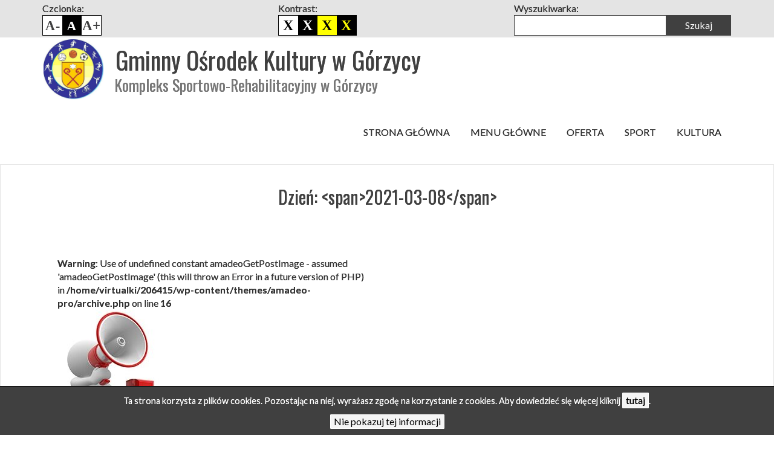

--- FILE ---
content_type: text/html; charset=UTF-8
request_url: https://gok.gorzyca.pl/2021/03/08/
body_size: 10311
content:
<!DOCTYPE html>
<html lang="pl-PL">
	<head>
		<meta charset="UTF-8" />
		<meta http-equiv="X-UA-Compatible" content="IE=edge" />
		<meta name="viewport" content="width=device-width, initial-scale=1" />
		<meta name="generator" content="WordPress" />
				<title>8 marca 2021 &#8211; Gminny Ośrodek Kultury w Górzycy</title>
<meta name='robots' content='max-image-preview:large' />
<link rel='dns-prefetch' href='//fonts.googleapis.com' />
<link rel="alternate" type="application/rss+xml" title="Gminny Ośrodek Kultury w Górzycy &raquo; Kanał z wpisami" href="https://gok.gorzyca.pl/feed/" />
<link rel="alternate" type="application/rss+xml" title="Gminny Ośrodek Kultury w Górzycy &raquo; Kanał z komentarzami" href="https://gok.gorzyca.pl/comments/feed/" />
<link rel="alternate" type="text/calendar" title="Gminny Ośrodek Kultury w Górzycy &raquo; iCal Feed" href="https://gok.gorzyca.pl/wydarzenia/?ical=1" />
<script type="text/javascript">
/* <![CDATA[ */
window._wpemojiSettings = {"baseUrl":"https:\/\/s.w.org\/images\/core\/emoji\/14.0.0\/72x72\/","ext":".png","svgUrl":"https:\/\/s.w.org\/images\/core\/emoji\/14.0.0\/svg\/","svgExt":".svg","source":{"concatemoji":"https:\/\/gok.gorzyca.pl\/wp-includes\/js\/wp-emoji-release.min.js?ver=6.4.7"}};
/*! This file is auto-generated */
!function(i,n){var o,s,e;function c(e){try{var t={supportTests:e,timestamp:(new Date).valueOf()};sessionStorage.setItem(o,JSON.stringify(t))}catch(e){}}function p(e,t,n){e.clearRect(0,0,e.canvas.width,e.canvas.height),e.fillText(t,0,0);var t=new Uint32Array(e.getImageData(0,0,e.canvas.width,e.canvas.height).data),r=(e.clearRect(0,0,e.canvas.width,e.canvas.height),e.fillText(n,0,0),new Uint32Array(e.getImageData(0,0,e.canvas.width,e.canvas.height).data));return t.every(function(e,t){return e===r[t]})}function u(e,t,n){switch(t){case"flag":return n(e,"\ud83c\udff3\ufe0f\u200d\u26a7\ufe0f","\ud83c\udff3\ufe0f\u200b\u26a7\ufe0f")?!1:!n(e,"\ud83c\uddfa\ud83c\uddf3","\ud83c\uddfa\u200b\ud83c\uddf3")&&!n(e,"\ud83c\udff4\udb40\udc67\udb40\udc62\udb40\udc65\udb40\udc6e\udb40\udc67\udb40\udc7f","\ud83c\udff4\u200b\udb40\udc67\u200b\udb40\udc62\u200b\udb40\udc65\u200b\udb40\udc6e\u200b\udb40\udc67\u200b\udb40\udc7f");case"emoji":return!n(e,"\ud83e\udef1\ud83c\udffb\u200d\ud83e\udef2\ud83c\udfff","\ud83e\udef1\ud83c\udffb\u200b\ud83e\udef2\ud83c\udfff")}return!1}function f(e,t,n){var r="undefined"!=typeof WorkerGlobalScope&&self instanceof WorkerGlobalScope?new OffscreenCanvas(300,150):i.createElement("canvas"),a=r.getContext("2d",{willReadFrequently:!0}),o=(a.textBaseline="top",a.font="600 32px Arial",{});return e.forEach(function(e){o[e]=t(a,e,n)}),o}function t(e){var t=i.createElement("script");t.src=e,t.defer=!0,i.head.appendChild(t)}"undefined"!=typeof Promise&&(o="wpEmojiSettingsSupports",s=["flag","emoji"],n.supports={everything:!0,everythingExceptFlag:!0},e=new Promise(function(e){i.addEventListener("DOMContentLoaded",e,{once:!0})}),new Promise(function(t){var n=function(){try{var e=JSON.parse(sessionStorage.getItem(o));if("object"==typeof e&&"number"==typeof e.timestamp&&(new Date).valueOf()<e.timestamp+604800&&"object"==typeof e.supportTests)return e.supportTests}catch(e){}return null}();if(!n){if("undefined"!=typeof Worker&&"undefined"!=typeof OffscreenCanvas&&"undefined"!=typeof URL&&URL.createObjectURL&&"undefined"!=typeof Blob)try{var e="postMessage("+f.toString()+"("+[JSON.stringify(s),u.toString(),p.toString()].join(",")+"));",r=new Blob([e],{type:"text/javascript"}),a=new Worker(URL.createObjectURL(r),{name:"wpTestEmojiSupports"});return void(a.onmessage=function(e){c(n=e.data),a.terminate(),t(n)})}catch(e){}c(n=f(s,u,p))}t(n)}).then(function(e){for(var t in e)n.supports[t]=e[t],n.supports.everything=n.supports.everything&&n.supports[t],"flag"!==t&&(n.supports.everythingExceptFlag=n.supports.everythingExceptFlag&&n.supports[t]);n.supports.everythingExceptFlag=n.supports.everythingExceptFlag&&!n.supports.flag,n.DOMReady=!1,n.readyCallback=function(){n.DOMReady=!0}}).then(function(){return e}).then(function(){var e;n.supports.everything||(n.readyCallback(),(e=n.source||{}).concatemoji?t(e.concatemoji):e.wpemoji&&e.twemoji&&(t(e.twemoji),t(e.wpemoji)))}))}((window,document),window._wpemojiSettings);
/* ]]> */
</script>
<style id='wp-emoji-styles-inline-css' type='text/css'>

	img.wp-smiley, img.emoji {
		display: inline !important;
		border: none !important;
		box-shadow: none !important;
		height: 1em !important;
		width: 1em !important;
		margin: 0 0.07em !important;
		vertical-align: -0.1em !important;
		background: none !important;
		padding: 0 !important;
	}
</style>
<link rel='stylesheet' id='wp-block-library-css' href='https://gok.gorzyca.pl/wp-includes/css/dist/block-library/style.min.css?ver=6.4.7' type='text/css' media='all' />
<style id='classic-theme-styles-inline-css' type='text/css'>
/*! This file is auto-generated */
.wp-block-button__link{color:#fff;background-color:#32373c;border-radius:9999px;box-shadow:none;text-decoration:none;padding:calc(.667em + 2px) calc(1.333em + 2px);font-size:1.125em}.wp-block-file__button{background:#32373c;color:#fff;text-decoration:none}
</style>
<style id='global-styles-inline-css' type='text/css'>
body{--wp--preset--color--black: #000000;--wp--preset--color--cyan-bluish-gray: #abb8c3;--wp--preset--color--white: #ffffff;--wp--preset--color--pale-pink: #f78da7;--wp--preset--color--vivid-red: #cf2e2e;--wp--preset--color--luminous-vivid-orange: #ff6900;--wp--preset--color--luminous-vivid-amber: #fcb900;--wp--preset--color--light-green-cyan: #7bdcb5;--wp--preset--color--vivid-green-cyan: #00d084;--wp--preset--color--pale-cyan-blue: #8ed1fc;--wp--preset--color--vivid-cyan-blue: #0693e3;--wp--preset--color--vivid-purple: #9b51e0;--wp--preset--gradient--vivid-cyan-blue-to-vivid-purple: linear-gradient(135deg,rgba(6,147,227,1) 0%,rgb(155,81,224) 100%);--wp--preset--gradient--light-green-cyan-to-vivid-green-cyan: linear-gradient(135deg,rgb(122,220,180) 0%,rgb(0,208,130) 100%);--wp--preset--gradient--luminous-vivid-amber-to-luminous-vivid-orange: linear-gradient(135deg,rgba(252,185,0,1) 0%,rgba(255,105,0,1) 100%);--wp--preset--gradient--luminous-vivid-orange-to-vivid-red: linear-gradient(135deg,rgba(255,105,0,1) 0%,rgb(207,46,46) 100%);--wp--preset--gradient--very-light-gray-to-cyan-bluish-gray: linear-gradient(135deg,rgb(238,238,238) 0%,rgb(169,184,195) 100%);--wp--preset--gradient--cool-to-warm-spectrum: linear-gradient(135deg,rgb(74,234,220) 0%,rgb(151,120,209) 20%,rgb(207,42,186) 40%,rgb(238,44,130) 60%,rgb(251,105,98) 80%,rgb(254,248,76) 100%);--wp--preset--gradient--blush-light-purple: linear-gradient(135deg,rgb(255,206,236) 0%,rgb(152,150,240) 100%);--wp--preset--gradient--blush-bordeaux: linear-gradient(135deg,rgb(254,205,165) 0%,rgb(254,45,45) 50%,rgb(107,0,62) 100%);--wp--preset--gradient--luminous-dusk: linear-gradient(135deg,rgb(255,203,112) 0%,rgb(199,81,192) 50%,rgb(65,88,208) 100%);--wp--preset--gradient--pale-ocean: linear-gradient(135deg,rgb(255,245,203) 0%,rgb(182,227,212) 50%,rgb(51,167,181) 100%);--wp--preset--gradient--electric-grass: linear-gradient(135deg,rgb(202,248,128) 0%,rgb(113,206,126) 100%);--wp--preset--gradient--midnight: linear-gradient(135deg,rgb(2,3,129) 0%,rgb(40,116,252) 100%);--wp--preset--font-size--small: 13px;--wp--preset--font-size--medium: 20px;--wp--preset--font-size--large: 36px;--wp--preset--font-size--x-large: 42px;--wp--preset--spacing--20: 0.44rem;--wp--preset--spacing--30: 0.67rem;--wp--preset--spacing--40: 1rem;--wp--preset--spacing--50: 1.5rem;--wp--preset--spacing--60: 2.25rem;--wp--preset--spacing--70: 3.38rem;--wp--preset--spacing--80: 5.06rem;--wp--preset--shadow--natural: 6px 6px 9px rgba(0, 0, 0, 0.2);--wp--preset--shadow--deep: 12px 12px 50px rgba(0, 0, 0, 0.4);--wp--preset--shadow--sharp: 6px 6px 0px rgba(0, 0, 0, 0.2);--wp--preset--shadow--outlined: 6px 6px 0px -3px rgba(255, 255, 255, 1), 6px 6px rgba(0, 0, 0, 1);--wp--preset--shadow--crisp: 6px 6px 0px rgba(0, 0, 0, 1);}:where(.is-layout-flex){gap: 0.5em;}:where(.is-layout-grid){gap: 0.5em;}body .is-layout-flow > .alignleft{float: left;margin-inline-start: 0;margin-inline-end: 2em;}body .is-layout-flow > .alignright{float: right;margin-inline-start: 2em;margin-inline-end: 0;}body .is-layout-flow > .aligncenter{margin-left: auto !important;margin-right: auto !important;}body .is-layout-constrained > .alignleft{float: left;margin-inline-start: 0;margin-inline-end: 2em;}body .is-layout-constrained > .alignright{float: right;margin-inline-start: 2em;margin-inline-end: 0;}body .is-layout-constrained > .aligncenter{margin-left: auto !important;margin-right: auto !important;}body .is-layout-constrained > :where(:not(.alignleft):not(.alignright):not(.alignfull)){max-width: var(--wp--style--global--content-size);margin-left: auto !important;margin-right: auto !important;}body .is-layout-constrained > .alignwide{max-width: var(--wp--style--global--wide-size);}body .is-layout-flex{display: flex;}body .is-layout-flex{flex-wrap: wrap;align-items: center;}body .is-layout-flex > *{margin: 0;}body .is-layout-grid{display: grid;}body .is-layout-grid > *{margin: 0;}:where(.wp-block-columns.is-layout-flex){gap: 2em;}:where(.wp-block-columns.is-layout-grid){gap: 2em;}:where(.wp-block-post-template.is-layout-flex){gap: 1.25em;}:where(.wp-block-post-template.is-layout-grid){gap: 1.25em;}.has-black-color{color: var(--wp--preset--color--black) !important;}.has-cyan-bluish-gray-color{color: var(--wp--preset--color--cyan-bluish-gray) !important;}.has-white-color{color: var(--wp--preset--color--white) !important;}.has-pale-pink-color{color: var(--wp--preset--color--pale-pink) !important;}.has-vivid-red-color{color: var(--wp--preset--color--vivid-red) !important;}.has-luminous-vivid-orange-color{color: var(--wp--preset--color--luminous-vivid-orange) !important;}.has-luminous-vivid-amber-color{color: var(--wp--preset--color--luminous-vivid-amber) !important;}.has-light-green-cyan-color{color: var(--wp--preset--color--light-green-cyan) !important;}.has-vivid-green-cyan-color{color: var(--wp--preset--color--vivid-green-cyan) !important;}.has-pale-cyan-blue-color{color: var(--wp--preset--color--pale-cyan-blue) !important;}.has-vivid-cyan-blue-color{color: var(--wp--preset--color--vivid-cyan-blue) !important;}.has-vivid-purple-color{color: var(--wp--preset--color--vivid-purple) !important;}.has-black-background-color{background-color: var(--wp--preset--color--black) !important;}.has-cyan-bluish-gray-background-color{background-color: var(--wp--preset--color--cyan-bluish-gray) !important;}.has-white-background-color{background-color: var(--wp--preset--color--white) !important;}.has-pale-pink-background-color{background-color: var(--wp--preset--color--pale-pink) !important;}.has-vivid-red-background-color{background-color: var(--wp--preset--color--vivid-red) !important;}.has-luminous-vivid-orange-background-color{background-color: var(--wp--preset--color--luminous-vivid-orange) !important;}.has-luminous-vivid-amber-background-color{background-color: var(--wp--preset--color--luminous-vivid-amber) !important;}.has-light-green-cyan-background-color{background-color: var(--wp--preset--color--light-green-cyan) !important;}.has-vivid-green-cyan-background-color{background-color: var(--wp--preset--color--vivid-green-cyan) !important;}.has-pale-cyan-blue-background-color{background-color: var(--wp--preset--color--pale-cyan-blue) !important;}.has-vivid-cyan-blue-background-color{background-color: var(--wp--preset--color--vivid-cyan-blue) !important;}.has-vivid-purple-background-color{background-color: var(--wp--preset--color--vivid-purple) !important;}.has-black-border-color{border-color: var(--wp--preset--color--black) !important;}.has-cyan-bluish-gray-border-color{border-color: var(--wp--preset--color--cyan-bluish-gray) !important;}.has-white-border-color{border-color: var(--wp--preset--color--white) !important;}.has-pale-pink-border-color{border-color: var(--wp--preset--color--pale-pink) !important;}.has-vivid-red-border-color{border-color: var(--wp--preset--color--vivid-red) !important;}.has-luminous-vivid-orange-border-color{border-color: var(--wp--preset--color--luminous-vivid-orange) !important;}.has-luminous-vivid-amber-border-color{border-color: var(--wp--preset--color--luminous-vivid-amber) !important;}.has-light-green-cyan-border-color{border-color: var(--wp--preset--color--light-green-cyan) !important;}.has-vivid-green-cyan-border-color{border-color: var(--wp--preset--color--vivid-green-cyan) !important;}.has-pale-cyan-blue-border-color{border-color: var(--wp--preset--color--pale-cyan-blue) !important;}.has-vivid-cyan-blue-border-color{border-color: var(--wp--preset--color--vivid-cyan-blue) !important;}.has-vivid-purple-border-color{border-color: var(--wp--preset--color--vivid-purple) !important;}.has-vivid-cyan-blue-to-vivid-purple-gradient-background{background: var(--wp--preset--gradient--vivid-cyan-blue-to-vivid-purple) !important;}.has-light-green-cyan-to-vivid-green-cyan-gradient-background{background: var(--wp--preset--gradient--light-green-cyan-to-vivid-green-cyan) !important;}.has-luminous-vivid-amber-to-luminous-vivid-orange-gradient-background{background: var(--wp--preset--gradient--luminous-vivid-amber-to-luminous-vivid-orange) !important;}.has-luminous-vivid-orange-to-vivid-red-gradient-background{background: var(--wp--preset--gradient--luminous-vivid-orange-to-vivid-red) !important;}.has-very-light-gray-to-cyan-bluish-gray-gradient-background{background: var(--wp--preset--gradient--very-light-gray-to-cyan-bluish-gray) !important;}.has-cool-to-warm-spectrum-gradient-background{background: var(--wp--preset--gradient--cool-to-warm-spectrum) !important;}.has-blush-light-purple-gradient-background{background: var(--wp--preset--gradient--blush-light-purple) !important;}.has-blush-bordeaux-gradient-background{background: var(--wp--preset--gradient--blush-bordeaux) !important;}.has-luminous-dusk-gradient-background{background: var(--wp--preset--gradient--luminous-dusk) !important;}.has-pale-ocean-gradient-background{background: var(--wp--preset--gradient--pale-ocean) !important;}.has-electric-grass-gradient-background{background: var(--wp--preset--gradient--electric-grass) !important;}.has-midnight-gradient-background{background: var(--wp--preset--gradient--midnight) !important;}.has-small-font-size{font-size: var(--wp--preset--font-size--small) !important;}.has-medium-font-size{font-size: var(--wp--preset--font-size--medium) !important;}.has-large-font-size{font-size: var(--wp--preset--font-size--large) !important;}.has-x-large-font-size{font-size: var(--wp--preset--font-size--x-large) !important;}
.wp-block-navigation a:where(:not(.wp-element-button)){color: inherit;}
:where(.wp-block-post-template.is-layout-flex){gap: 1.25em;}:where(.wp-block-post-template.is-layout-grid){gap: 1.25em;}
:where(.wp-block-columns.is-layout-flex){gap: 2em;}:where(.wp-block-columns.is-layout-grid){gap: 2em;}
.wp-block-pullquote{font-size: 1.5em;line-height: 1.6;}
</style>
<link rel='stylesheet' id='amadeo-cf-css-css' href='https://gok.gorzyca.pl/wp-content/themes/amadeo-pro/addons/contact_form/css/contact-form.css?ver=6.4.7' type='text/css' media='all' />
<link rel='stylesheet' id='amadeo-bootstrap-css-css' href='https://gok.gorzyca.pl/wp-content/themes/amadeo-pro/css/bootstrap.min.css?ver=6.4.7' type='text/css' media='all' />
<link rel='stylesheet' id='amadeo-reset-css-css' href='https://gok.gorzyca.pl/wp-content/themes/amadeo-pro/css/reset.css?ver=6.4.7' type='text/css' media='all' />
<link rel='stylesheet' id='amadeo-screen-css-css' href='https://gok.gorzyca.pl/wp-content/themes/amadeo-pro/css/screen.css?ver=6.4.7' type='text/css' media='all' />
<link rel='stylesheet' id='amadeo-default-style-css-css' href='https://gok.gorzyca.pl/wp-content/themes/amadeo-pro/css/default_style.css?ver=6.4.7' type='text/css' media='all' />
<link rel='stylesheet' id='amadeo-rwd-css-css' href='https://gok.gorzyca.pl/wp-content/themes/amadeo-pro/css/rwd.css?ver=6.4.7' type='text/css' media='all' />
<link rel='stylesheet' id='amadeo-jquery-ui-css-css' href='https://gok.gorzyca.pl/wp-content/themes/amadeo-pro/css/jquery-ui.min.css?ver=6.4.7' type='text/css' media='all' />
<link rel='stylesheet' id='amadeo-lightbox-css-css' href='https://gok.gorzyca.pl/wp-content/themes/amadeo-pro/css/lightbox.min.css?ver=6.4.7' type='text/css' media='all' />
<link rel='stylesheet' id='amadeo-fonts-css-css' href='https://gok.gorzyca.pl/wp-content/themes/amadeo-pro/css/fonts.css?ver=6.4.7' type='text/css' media='all' />
<link rel='stylesheet' id='amadeo-contrast-style-css-css' href='https://gok.gorzyca.pl/wp-content/themes/amadeo-pro/css/default_contrast.css?ver=6.4.7' type='text/css' media='all' />
<link rel='stylesheet' id='amadeo-font-oswald-css' href='https://fonts.googleapis.com/css?family=Oswald%3A300%2C400%2C700&#038;subset=latin-ext%2Clatin&#038;ver=6.4.7' type='text/css' media='all' />
<link rel='stylesheet' id='amadeo-font-lato-css' href='https://fonts.googleapis.com/css?family=Lato%3A400%2C700&#038;subset=latin-ext%2Clatin&#038;ver=6.4.7' type='text/css' media='all' />
<link rel='stylesheet' id='amadeo-font-opensans-css' href='https://fonts.googleapis.com/css?family=Open+Sans&#038;subset=latin-ext%2Clatin&#038;ver=6.4.7' type='text/css' media='all' />
<script type="text/javascript" src="https://gok.gorzyca.pl/wp-content/themes/amadeo-pro/js/jquery-3.1.1.min.js?ver=6.4.7" id="amadeo-jquery-js-js"></script>
<script type="text/javascript" id="amadeo-cf-js-js-extra">
/* <![CDATA[ */
var amadeo_cf_l10n = {"ajax_url":"https:\/\/gok.gorzyca.pl\/wp-admin\/admin-ajax.php"};
/* ]]> */
</script>
<script type="text/javascript" src="https://gok.gorzyca.pl/wp-content/themes/amadeo-pro/addons/contact_form/js/contact-form.js?ver=6.4.7" id="amadeo-cf-js-js"></script>
<script type="text/javascript" src="https://gok.gorzyca.pl/wp-content/themes/amadeo-pro/js/jquery.keyboard-focus.min.js?ver=6.4.7" id="amadeo-jquery-keyboard-js-js"></script>
<script type="text/javascript" src="https://gok.gorzyca.pl/wp-content/themes/amadeo-pro/js/bootstrap.min.js?ver=6.4.7" id="amadeo-bootstrap-js-js"></script>
<script type="text/javascript" src="https://gok.gorzyca.pl/wp-content/themes/amadeo-pro/js/jquery-ui.min.js?ver=6.4.7" id="amadeo-jquery-ui-js-js"></script>
<script type="text/javascript" id="amadeo-flexslider-js-js-extra">
/* <![CDATA[ */
var wcag_l10n_fs = {"slide":"Slajd"};
/* ]]> */
</script>
<script type="text/javascript" src="https://gok.gorzyca.pl/wp-content/themes/amadeo-pro/js/jquery.flexslider.min.js?ver=6.4.7" id="amadeo-flexslider-js-js"></script>
<script type="text/javascript" src="https://gok.gorzyca.pl/wp-content/themes/amadeo-pro/js/jquery_scripts.js?ver=6.4.7" id="amadeo-jquery-scripts-js-js"></script>
<script type="text/javascript" id="amadeo-wcag-js-js-extra">
/* <![CDATA[ */
var wcag_l10n_set = {"template_directory_uri":"https:\/\/gok.gorzyca.pl\/wp-content\/themes\/amadeo-pro","custom_style_active":""};
/* ]]> */
</script>
<script type="text/javascript" src="https://gok.gorzyca.pl/wp-content/themes/amadeo-pro/js/wcag.js?ver=6.4.7" id="amadeo-wcag-js-js"></script>
<link rel="EditURI" type="application/rsd+xml" title="RSD" href="https://gok.gorzyca.pl/xmlrpc.php?rsd" />
<meta name="tec-api-version" content="v1"><meta name="tec-api-origin" content="https://gok.gorzyca.pl"><link rel="alternate" href="https://gok.gorzyca.pl/wp-json/tribe/events/v1/" />		<!--Customizer custom CSS-->
		<link href="https://fonts.googleapis.com/css?family=Dosis:200,300,regular,500,600,700,800&subset=latin,latin-ext" rel='stylesheet' type="text/css">
		<link href="https://fonts.googleapis.com/css?family=Dosis:200,300,regular,500,600,700,800&subset=latin,latin-ext" rel='stylesheet' type="text/css">
		<link href="https://fonts.googleapis.com/css?family=Dosis:200,300,regular,500,600,700,800&subset=latin,latin-ext" rel='stylesheet' type="text/css">
		<style id="amadeo-custom-css" type="text/css">
	body * { font-family: "Lato", "Open Sans", "sans-serif"; }body h1, body h2, body h3, body h4, body h5, body h6, body h1 *, body h2 *, body h3 *, body h4 *, body h5 *, body h6 * { font-family: "Oswald", "Open Sans", "sans-serif"; }body .nav *, body nav * { font-family: "Lato", "Open Sans", "sans-serif"; }header .header_logo .a_logo + #site-name { padding-left: 15px !important; }		</style>
		<!--/Customizer CSS-->
	<link rel="icon" href="https://gok.gorzyca.pl/wp-content/uploads/2021/01/cropped-logo-kompleks-32x32.jpg" sizes="32x32" />
<link rel="icon" href="https://gok.gorzyca.pl/wp-content/uploads/2021/01/cropped-logo-kompleks-192x192.jpg" sizes="192x192" />
<link rel="apple-touch-icon" href="https://gok.gorzyca.pl/wp-content/uploads/2021/01/cropped-logo-kompleks-180x180.jpg" />
<meta name="msapplication-TileImage" content="https://gok.gorzyca.pl/wp-content/uploads/2021/01/cropped-logo-kompleks-270x270.jpg" />
	</head>
	<body class="archive date wp-custom-logo tribe-no-js">
		<nav id="invisible_menu" class="menu" role="navigation" aria-label="Pomiń nawigację">
			<ul>
				<li><a href="#menu_glowne">Przejdź do menu</a></li>
				<li><a href="#tresc">Przejdź do treści</a></li>
			</ul>
		</nav>
		<header id="header" role="banner">
			<div id="ustawienia_wcag">
				<div class="container">
					<div class="row">
						<div class="col-md-12">
							<div class="container-rows">
								<div class="content row">
									<div id="czcionka" class="col-sm-6 col-md-4">
										<span>Czcionka:</span>
										<ul>
											<li title="Pomniejsz czcionkę" data-toggle="tooltip"><button id="font-smaller" class="font-smaller" >Pomniejsz czcionkę</button></li>
											<li title="Domyślny rozmiar czcionki" data-toggle="tooltip"><button id="font-default" class="font-default" >Domyślny rozmiar czcionki</button></li>
											<li title="Powiększ czcionkę" data-toggle="tooltip"><button id="font-bigger" class="font-bigger">Powiększ czcionkę</button></li>
										</ul>
									</div>
									<div id="kontrast" class="col-sm-6 col-md-4">
										<span>Kontrast:</span>
										<div class="pull-left">
											<ul>
												<li id="default_contrast" class="kontrast focus" title="Domyślny kontrast" data-toggle="tooltip" ><button href="#" class="a_kontrast">Domyślny kontrast</button></li>
												<li id="contrast_white_black" class="kontrast focus" title="Biało czarny kontrast" data-toggle="tooltip" ><button href="#" class="a_kontrast">Biało czarny kontrast</button></li>
												<li id="contrast_black_yellow" class="kontrast focus" title="Czarno żółty kontrast" data-toggle="tooltip" ><button href="#" class="a_kontrast">Czarno żółty kontrast</button></li>
												<li id="contrast_yellow_black" class="kontrast focus" title="Żółto czarny kontrast" data-toggle="tooltip" ><button href="#" class="a_kontrast">Żółto czarny kontrast</button></li>
											</ul>
										</div>
									</div>
											<div id="wyszukiwarka" class="col-sm-6 col-md-4">
											<form method="get" id="wcag-searchform" class="searchform" action="https://gok.gorzyca.pl">
												<div>
													<label for="s">Wyszukiwarka:</label>
													<input type="text" value="" name="s" id="s">
													<input type="submit" id="searchsubmit" value="Szukaj">
												</div>
											</form>
										</div>
									</div>
							</div>
						</div>
					</div>
				</div>
			</div>
			<div class="menu_container">
				<div class="container">				
					<div class="row">
						<div class="col-xs-12">
							<div class="header_logo pull-left">
										<a href="https://gok.gorzyca.pl" class="a_logo">
										<img id="img-logo" src="https://gok.gorzyca.pl/wp-content/uploads/2021/01/cropped-logo-kompleks-1.jpg" alt="Logo strony" />
									</a>
										<h1 id="site-name" class="">
										<a href="https://gok.gorzyca.pl">Gminny Ośrodek Kultury w Górzycy</a>
										<small>Kompleks Sportowo-Rehabilitacyjny w Górzycy</small>									</h1>
								</div>
							<a id="menu_glowne" class="sr-only" tabindex="-1"></a>
							<h2 class="sr-only">Menu główne</h2>
							<div class="container_desktop_menu pull-right megamenu">
								<nav id="desktop_menu" class="menu" role="navigation" aria-label="menu główne">
									<ul id="amadeo_desktop_menu" class=""><li id="menu-item-175" class="menu-item menu-item-type-custom menu-item-object-custom menu-item-home menu-item-175"><a href="http://gok.gorzyca.pl">Strona główna</a></li>
<li id="menu-item-171" class="menu-item menu-item-type-custom menu-item-object-custom menu-item-has-children menu-item-171"><a>Menu Główne</a>
<div class="submenu-container"><ul class="sub-menu">
	<li id="menu-item-1032" class="menu-item menu-item-type-custom menu-item-object-custom menu-item-1032"><a href="https://gok.gorzyca.pl/pliki/kalendarz_imprez2026.pdf">Kalendarz Imprez 2026</a></li>
	<li id="menu-item-193" class="menu-item menu-item-type-post_type menu-item-object-page menu-item-193"><a href="https://gok.gorzyca.pl/wspolpraca-zagraniczna/">Współpraca zagraniczna</a></li>
	<li id="menu-item-172" class="menu-item menu-item-type-post_type menu-item-object-page menu-item-172"><a href="https://gok.gorzyca.pl/jak-do-nas-dojechac/">Jak do nas dojechać?</a></li>
	<li id="menu-item-173" class="menu-item menu-item-type-post_type menu-item-object-page menu-item-173"><a href="https://gok.gorzyca.pl/kodeks-etyczny/">Kodeks etyczny</a></li>
	<li id="menu-item-1131" class="menu-item menu-item-type-post_type menu-item-object-page menu-item-1131"><a href="https://gok.gorzyca.pl/galeria/">Galeria</a></li>
	<li id="menu-item-200" class="menu-item menu-item-type-post_type menu-item-object-page menu-item-privacy-policy menu-item-200"><a rel="privacy-policy" href="https://gok.gorzyca.pl/polityka-prywatnosci/">RODO</a></li>
	<li id="menu-item-2353" class="menu-item menu-item-type-post_type menu-item-object-page menu-item-2353"><a href="https://gok.gorzyca.pl/kontakt-3/">Kontakt</a></li>
</ul></div>
</li>
<li id="menu-item-176" class="menu-item menu-item-type-custom menu-item-object-custom menu-item-has-children menu-item-176"><a>Oferta</a>
<div class="submenu-container"><ul class="sub-menu">
	<li id="menu-item-1881" class="menu-item menu-item-type-post_type menu-item-object-page menu-item-1881"><a href="https://gok.gorzyca.pl/imprezy-okolicznosciowe/">Imprezy okolicznościowe</a></li>
	<li id="menu-item-181" class="menu-item menu-item-type-post_type menu-item-object-page menu-item-181"><a href="https://gok.gorzyca.pl/pokoje-goscinne-ksr/">Pokoje gościnne KSR</a></li>
	<li id="menu-item-180" class="menu-item menu-item-type-post_type menu-item-object-page menu-item-180"><a href="https://gok.gorzyca.pl/pokoje-goscinne-cspn/">Pokoje gościnne CSPN</a></li>
	<li id="menu-item-177" class="menu-item menu-item-type-post_type menu-item-object-page menu-item-177"><a href="https://gok.gorzyca.pl/baza-sportowa/">Baza sportowa</a></li>
	<li id="menu-item-178" class="menu-item menu-item-type-post_type menu-item-object-page menu-item-178"><a href="https://gok.gorzyca.pl/korty-tenisowe/">Korty tenisowe</a></li>
	<li id="menu-item-184" class="menu-item menu-item-type-post_type menu-item-object-page menu-item-184"><a href="https://gok.gorzyca.pl/sala-konferencyjna/">Sala konferencyjna</a></li>
	<li id="menu-item-186" class="menu-item menu-item-type-post_type menu-item-object-page menu-item-186"><a href="https://gok.gorzyca.pl/silownia/">Siłownia</a></li>
	<li id="menu-item-183" class="menu-item menu-item-type-post_type menu-item-object-page menu-item-183"><a href="https://gok.gorzyca.pl/sala-gimnastyczna/">Sala gimnastyczna</a></li>
	<li id="menu-item-182" class="menu-item menu-item-type-post_type menu-item-object-page menu-item-182"><a href="https://gok.gorzyca.pl/restauracja/">Restauracja</a></li>
	<li id="menu-item-185" class="menu-item menu-item-type-post_type menu-item-object-page menu-item-185"><a href="https://gok.gorzyca.pl/sala-plastyczna/">Sala plastyczna</a></li>
	<li id="menu-item-187" class="menu-item menu-item-type-post_type menu-item-object-page menu-item-187"><a href="https://gok.gorzyca.pl/spa/">SPA</a></li>
	<li id="menu-item-188" class="menu-item menu-item-type-post_type menu-item-object-page menu-item-188"><a href="https://gok.gorzyca.pl/wigwam-nad-jeziorem/">Wigwam nad jeziorem Żabiniec</a></li>
</ul></div>
</li>
<li id="menu-item-189" class="menu-item menu-item-type-custom menu-item-object-custom menu-item-has-children menu-item-189"><a>Sport</a>
<div class="submenu-container"><ul class="sub-menu">
	<li id="menu-item-192" class="menu-item menu-item-type-post_type menu-item-object-page menu-item-192"><a href="https://gok.gorzyca.pl/gorzycki-klub-tenisowy-smecz/">Górzycki Klub Tenisowy SMECZ</a></li>
	<li id="menu-item-190" class="menu-item menu-item-type-post_type menu-item-object-page menu-item-190"><a href="https://gok.gorzyca.pl/aerobic/">Aerobic</a></li>
	<li id="menu-item-3733" class="menu-item menu-item-type-post_type menu-item-object-page menu-item-3733"><a href="https://gok.gorzyca.pl/zajecia-taneczne/">Zajęcia taneczne</a></li>
	<li id="menu-item-3753" class="menu-item menu-item-type-post_type menu-item-object-page menu-item-3753"><a href="https://gok.gorzyca.pl/klub-sportowy-odra-gorzyca/">Klub Sportowy Odra Górzyca</a></li>
</ul></div>
</li>
<li id="menu-item-199" class="menu-item menu-item-type-custom menu-item-object-custom menu-item-has-children menu-item-199"><a>Kultura</a>
<div class="submenu-container"><ul class="sub-menu">
	<li id="menu-item-201" class="menu-item menu-item-type-post_type menu-item-object-page menu-item-201"><a href="https://gok.gorzyca.pl/amatorski-ruch-artystyczny/">Amatorski ruch artystyczny</a></li>
	<li id="menu-item-208" class="menu-item menu-item-type-post_type menu-item-object-page menu-item-208"><a href="https://gok.gorzyca.pl/pracownia-edukacji-kulturalnej/">Pracownia Edukacji Kulturalnej</a></li>
	<li id="menu-item-205" class="menu-item menu-item-type-post_type menu-item-object-page menu-item-205"><a href="https://gok.gorzyca.pl/gminna-biblioteka-publiczna/">Gminna Biblioteka Publiczna</a></li>
	<li id="menu-item-203" class="menu-item menu-item-type-post_type menu-item-object-page menu-item-203"><a href="https://gok.gorzyca.pl/gminne-centrum-informacji/">Gminne Centrum Informacji</a></li>
	<li id="menu-item-202" class="menu-item menu-item-type-post_type menu-item-object-page menu-item-202"><a href="https://gok.gorzyca.pl/pracownia-plastyczna/">Pracownia plastyczna</a></li>
	<li id="menu-item-204" class="menu-item menu-item-type-post_type menu-item-object-page menu-item-204"><a href="https://gok.gorzyca.pl/swietlice-wiejskie/">Świetlice wiejskie</a></li>
	<li id="menu-item-207" class="menu-item menu-item-type-post_type menu-item-object-page menu-item-207"><a href="https://gok.gorzyca.pl/dom-dziennego-pobytu/">Dom dziennego pobytu</a></li>
	<li id="menu-item-206" class="menu-item menu-item-type-post_type menu-item-object-page menu-item-206"><a href="https://gok.gorzyca.pl/anily/">Festiwal Aniołów</a></li>
</ul></div>
</li>
</ul>								</nav>
							</div>
						</div>
					</div>
				</div>
			</div>
			<div id="mobile-menu-container" class="container">				
				<div class="row">
					<div class="col-xs-12">
						<div id="mobile_menu">
							<button id="trigger_mobile_menu">
								<span class="sr-only">Menu</span>
								<span class="stripe"></span>
								<span class="stripe"></span>
								<span class="stripe"></span>
							</button>
							<nav id="header_mobile_menu" class="toggle_container" role="navigation" aria-label="mobilne menu">
								<ul id="menu-menu-glowne" class="menu"><li class="menu-item menu-item-type-custom menu-item-object-custom menu-item-home menu-item-175"><a href="http://gok.gorzyca.pl">Strona główna</a></li>
<li class="menu-item menu-item-type-custom menu-item-object-custom menu-item-has-children menu-item-171"><a>Menu Główne</a>
<ul class="sub-menu">
	<li class="menu-item menu-item-type-custom menu-item-object-custom menu-item-1032"><a href="https://gok.gorzyca.pl/pliki/kalendarz_imprez2026.pdf">Kalendarz Imprez 2026</a></li>
	<li class="menu-item menu-item-type-post_type menu-item-object-page menu-item-193"><a href="https://gok.gorzyca.pl/wspolpraca-zagraniczna/">Współpraca zagraniczna</a></li>
	<li class="menu-item menu-item-type-post_type menu-item-object-page menu-item-172"><a href="https://gok.gorzyca.pl/jak-do-nas-dojechac/">Jak do nas dojechać?</a></li>
	<li class="menu-item menu-item-type-post_type menu-item-object-page menu-item-173"><a href="https://gok.gorzyca.pl/kodeks-etyczny/">Kodeks etyczny</a></li>
	<li class="menu-item menu-item-type-post_type menu-item-object-page menu-item-1131"><a href="https://gok.gorzyca.pl/galeria/">Galeria</a></li>
	<li class="menu-item menu-item-type-post_type menu-item-object-page menu-item-privacy-policy menu-item-200"><a rel="privacy-policy" href="https://gok.gorzyca.pl/polityka-prywatnosci/">RODO</a></li>
	<li class="menu-item menu-item-type-post_type menu-item-object-page menu-item-2353"><a href="https://gok.gorzyca.pl/kontakt-3/">Kontakt</a></li>
</ul>
</li>
<li class="menu-item menu-item-type-custom menu-item-object-custom menu-item-has-children menu-item-176"><a>Oferta</a>
<ul class="sub-menu">
	<li class="menu-item menu-item-type-post_type menu-item-object-page menu-item-1881"><a href="https://gok.gorzyca.pl/imprezy-okolicznosciowe/">Imprezy okolicznościowe</a></li>
	<li class="menu-item menu-item-type-post_type menu-item-object-page menu-item-181"><a href="https://gok.gorzyca.pl/pokoje-goscinne-ksr/">Pokoje gościnne KSR</a></li>
	<li class="menu-item menu-item-type-post_type menu-item-object-page menu-item-180"><a href="https://gok.gorzyca.pl/pokoje-goscinne-cspn/">Pokoje gościnne CSPN</a></li>
	<li class="menu-item menu-item-type-post_type menu-item-object-page menu-item-177"><a href="https://gok.gorzyca.pl/baza-sportowa/">Baza sportowa</a></li>
	<li class="menu-item menu-item-type-post_type menu-item-object-page menu-item-178"><a href="https://gok.gorzyca.pl/korty-tenisowe/">Korty tenisowe</a></li>
	<li class="menu-item menu-item-type-post_type menu-item-object-page menu-item-184"><a href="https://gok.gorzyca.pl/sala-konferencyjna/">Sala konferencyjna</a></li>
	<li class="menu-item menu-item-type-post_type menu-item-object-page menu-item-186"><a href="https://gok.gorzyca.pl/silownia/">Siłownia</a></li>
	<li class="menu-item menu-item-type-post_type menu-item-object-page menu-item-183"><a href="https://gok.gorzyca.pl/sala-gimnastyczna/">Sala gimnastyczna</a></li>
	<li class="menu-item menu-item-type-post_type menu-item-object-page menu-item-182"><a href="https://gok.gorzyca.pl/restauracja/">Restauracja</a></li>
	<li class="menu-item menu-item-type-post_type menu-item-object-page menu-item-185"><a href="https://gok.gorzyca.pl/sala-plastyczna/">Sala plastyczna</a></li>
	<li class="menu-item menu-item-type-post_type menu-item-object-page menu-item-187"><a href="https://gok.gorzyca.pl/spa/">SPA</a></li>
	<li class="menu-item menu-item-type-post_type menu-item-object-page menu-item-188"><a href="https://gok.gorzyca.pl/wigwam-nad-jeziorem/">Wigwam nad jeziorem Żabiniec</a></li>
</ul>
</li>
<li class="menu-item menu-item-type-custom menu-item-object-custom menu-item-has-children menu-item-189"><a>Sport</a>
<ul class="sub-menu">
	<li class="menu-item menu-item-type-post_type menu-item-object-page menu-item-192"><a href="https://gok.gorzyca.pl/gorzycki-klub-tenisowy-smecz/">Górzycki Klub Tenisowy SMECZ</a></li>
	<li class="menu-item menu-item-type-post_type menu-item-object-page menu-item-190"><a href="https://gok.gorzyca.pl/aerobic/">Aerobic</a></li>
	<li class="menu-item menu-item-type-post_type menu-item-object-page menu-item-3733"><a href="https://gok.gorzyca.pl/zajecia-taneczne/">Zajęcia taneczne</a></li>
	<li class="menu-item menu-item-type-post_type menu-item-object-page menu-item-3753"><a href="https://gok.gorzyca.pl/klub-sportowy-odra-gorzyca/">Klub Sportowy Odra Górzyca</a></li>
</ul>
</li>
<li class="menu-item menu-item-type-custom menu-item-object-custom menu-item-has-children menu-item-199"><a>Kultura</a>
<ul class="sub-menu">
	<li class="menu-item menu-item-type-post_type menu-item-object-page menu-item-201"><a href="https://gok.gorzyca.pl/amatorski-ruch-artystyczny/">Amatorski ruch artystyczny</a></li>
	<li class="menu-item menu-item-type-post_type menu-item-object-page menu-item-208"><a href="https://gok.gorzyca.pl/pracownia-edukacji-kulturalnej/">Pracownia Edukacji Kulturalnej</a></li>
	<li class="menu-item menu-item-type-post_type menu-item-object-page menu-item-205"><a href="https://gok.gorzyca.pl/gminna-biblioteka-publiczna/">Gminna Biblioteka Publiczna</a></li>
	<li class="menu-item menu-item-type-post_type menu-item-object-page menu-item-203"><a href="https://gok.gorzyca.pl/gminne-centrum-informacji/">Gminne Centrum Informacji</a></li>
	<li class="menu-item menu-item-type-post_type menu-item-object-page menu-item-202"><a href="https://gok.gorzyca.pl/pracownia-plastyczna/">Pracownia plastyczna</a></li>
	<li class="menu-item menu-item-type-post_type menu-item-object-page menu-item-204"><a href="https://gok.gorzyca.pl/swietlice-wiejskie/">Świetlice wiejskie</a></li>
	<li class="menu-item menu-item-type-post_type menu-item-object-page menu-item-207"><a href="https://gok.gorzyca.pl/dom-dziennego-pobytu/">Dom dziennego pobytu</a></li>
	<li class="menu-item menu-item-type-post_type menu-item-object-page menu-item-206"><a href="https://gok.gorzyca.pl/anily/">Festiwal Aniołów</a></li>
</ul>
</li>
</ul>							</nav>
						</div>
					</div>
				</div>
			</div>
		</header>
		<div class="site-container border-top">
			<div>	<section id="archive-page" class="container archive main-container">
		<div class="row">
			<main id="artykuly" class="col-sm-12 main" role="main">
				<h2>Dzień: &lt;span&gt;2021-03-08&lt;/span&gt;</h2>
						<div class="col-sm-6 padding_15 clear">
						<div class="border-wrapper">
							<article class="post-2550 post type-post status-publish format-standard has-post-thumbnail hentry category-bez-kategorii">
								<header>
	<br />
<b>Warning</b>:  Use of undefined constant amadeoGetPostImage - assumed 'amadeoGetPostImage' (this will throw an Error in a future version of PHP) in <b>/home/virtualki/206415/wp-content/themes/amadeo-pro/archive.php</b> on line <b>16</b><br />
<img width="422" height="325" src="https://gok.gorzyca.pl/wp-content/uploads/2021/02/unnamed-e1613741030731.jpg" class="attachment-post-thumbnail size-post-thumbnail wp-post-image" alt="" decoding="async" fetchpriority="high" srcset="https://gok.gorzyca.pl/wp-content/uploads/2021/02/unnamed-e1613741030731.jpg 422w, https://gok.gorzyca.pl/wp-content/uploads/2021/02/unnamed-e1613741030731-300x231.jpg 300w" sizes="(max-width: 422px) 100vw, 422px" />									<h3>Drodzy Rodzice!!!</h3>
									<div class="date-container"><span>8/03/2021</span></div>
								</header>
								<div class="excerpt">
									<p>Z uwagi na fakt wystąpienia w placówce COVID-19 mając na uwadze bezpieczeństwo dzieci, decyzją Dyrektora Gminnego Ośrodka Kultury w Górzycy zawieszamy zajęcia w Pracowni Edukacji Kulturalnej dzieci 3-5 letnich na [&hellip;]</p>
								</div>
								<footer class="permalink-container custom-hover-color-wrapper">
									<div class="btn-wrapper pull-right">
										<a href="https://gok.gorzyca.pl/drodzy-rodzice/" title="Drodzy Rodzice!!!" data-toggle="tooltip" class="permalink">Czytaj więcej</a>
									</div>
								</footer>
							</article>
						</div>
					</div>
						<nav class="col-md-12 archive-navigation">
						<div class="prev_page"></div>
						<div class="next_page"></div>	
					</nav>
				</main>
			</div>
	</section>
				</div>
			</div>
			<footer id="footer" role="contentinfo">
						<div id="container_footer_menu">
						<div class="container">
							</div>
					</div>
							<div id="container_logos">
							<div class="container">
								<div class="row">
									<div class="col-xs-12">
										<div class="row">
											<div class="footer_bottom_widget col-sm-15 col-xs-6"><h1>KONTAKT</h1>			<div class="textwidget"><p><strong>Gminny Ośrodek Kultury</strong><br />
ul. Polna 8/1<br />
69-113 Górzyca<br />
tel. 95 7591236<br />
tel. 797814506<br />
email: gok@gorzyca.pl</p>
</div>
		</div>										</div>
									</div>
								</div>
							</div>
						</div>
					<div id="container_copyrights">
					<div class="container">
						<div class="row">
							<div id="copyrights" class="col-sm-12">
																	Autorzy: Tomasz Raźny, Paweł Raźny. Górzyca 2021															</div>
						</div>
					</div>
				</div>
			</footer>
			<div id="go_up" class="go_up_wrapper">
				<a href="#header" title="Przewiń stronę do nagłówka" data-toggle="tooltip"><i class="glyphicon glyphicon-chevron-up"></i>Idź do góry</a>
			</div>
			<div id="cookies-message-container">
				<div id="cookies-message">
					<p>Ta strona korzysta z plików cookies. Pozostając na niej, wyrażasz zgodę na korzystanie z cookies. Aby dowiedzieć się więcej kliknij <a href="" data-toggle="tooltip" title="Strona informacji o plikach cookies">tutaj</a>.</p>
					<button id="accept-cookies-checkbox" data-toggle="tooltip">Nie pokazuj tej informacji</button>
				</div>
			</div>
				<script>
		( function ( body ) {
			'use strict';
			body.className = body.className.replace( /\btribe-no-js\b/, 'tribe-js' );
		} )( document.body );
		</script>
		<script> /* <![CDATA[ */var tribe_l10n_datatables = {"aria":{"sort_ascending":": activate to sort column ascending","sort_descending":": activate to sort column descending"},"length_menu":"Show _MENU_ entries","empty_table":"No data available in table","info":"Showing _START_ to _END_ of _TOTAL_ entries","info_empty":"Showing 0 to 0 of 0 entries","info_filtered":"(filtered from _MAX_ total entries)","zero_records":"No matching records found","search":"Search:","all_selected_text":"All items on this page were selected. ","select_all_link":"Select all pages","clear_selection":"Clear Selection.","pagination":{"all":"All","next":"Next","previous":"Previous"},"select":{"rows":{"0":"","_":": Selected %d rows","1":": Selected 1 row"}},"datepicker":{"dayNames":["niedziela","poniedzia\u0142ek","wtorek","\u015broda","czwartek","pi\u0105tek","sobota"],"dayNamesShort":["niedz.","pon.","wt.","\u015br.","czw.","pt.","sob."],"dayNamesMin":["N","P","W","\u015a","C","P","S"],"monthNames":["stycze\u0144","luty","marzec","kwiecie\u0144","maj","czerwiec","lipiec","sierpie\u0144","wrzesie\u0144","pa\u017adziernik","listopad","grudzie\u0144"],"monthNamesShort":["stycze\u0144","luty","marzec","kwiecie\u0144","maj","czerwiec","lipiec","sierpie\u0144","wrzesie\u0144","pa\u017adziernik","listopad","grudzie\u0144"],"monthNamesMin":["sty","lut","mar","kwi","maj","cze","lip","sie","wrz","pa\u017a","lis","gru"],"nextText":"Next","prevText":"Prev","currentText":"Today","closeText":"Done","today":"Today","clear":"Clear"}};/* ]]> */ </script><script type="text/javascript" id="amadeo-lightbox-js-js-extra">
/* <![CDATA[ */
var wcag_l10n_lb = {"next":"Nast\u0119pny","prev":"Poprzedni","image":"Obrazek","of":"z","close":"Zamknij"};
/* ]]> */
</script>
<script type="text/javascript" src="https://gok.gorzyca.pl/wp-content/themes/amadeo-pro/js/lightbox-plus-jquery.min.js?ver=1.0.0" id="amadeo-lightbox-js-js"></script>
	</body>
</html>


--- FILE ---
content_type: text/css
request_url: https://gok.gorzyca.pl/wp-content/themes/amadeo-pro/css/default_style.css?ver=6.4.7
body_size: 7039
content:
* { outline: 0; }
a:focus, a:hover { color: inherit; }
a { text-decoration: underline; }

.size-auto, .size-full, .size-large, .size-medium, .size-thumbnail { max-width: 100%; height: auto; }

.gallery-item .gallery-icon img { margin: 0 auto; }
.gallery-caption { text-align: center; font-style: italic; }

#invisible_menu { position: fixed; top: 0; z-index: 999999999999999999999999; }
#invisible_menu ul { margin-bottom: 0; list-style-type: none; }
#header { position: relative; }

#header .menu_container { border-top: 1px solid; border-bottom: 1px solid; }

.container_desktop_menu { display: table-cell; vertical-align: middle; }
#desktop_menu { display: table; float: right; }
.header_logo .a_logo { display: table-cell; }
#site-name { display: table-cell; vertical-align: middle; line-height: 1.2; }
#site-name a { color: inherit; font: inherit; line-height: inherit; text-decoration: none; display: block; }
#site-name small { display: block; line-height: inherit; }

#header ul { margin-bottom: 0; }

nav ul { margin-bottom: 0; }
#header nav ul li a {  text-transform: uppercase; text-decoration: none; }

#header nav#header_mobile_menu ul ul { padding-left: 10px; }
#header nav#header_mobile_menu ul li a { color: white; text-align: left; border: 2px solid transparent; }
#header nav#header_mobile_menu ul li a:hover, #header nav#header_menu_mobile ul li.current-menu-item a {  }

#desktop_menu .submenu-container .sub-menu { max-width: 1200px; margin: 0 auto; float: none; overflow: hidden; }
#desktop_menu ul li a { line-height: 90px; transition: 0.3s ease-in-out; }
#desktop_menu ul li .submenu-container .sub-menu { border-top: 1px solid; }
#desktop_menu ul li .submenu-container { width: 100%; left: 0; top: 100%; z-index: 9999999; padding: 0 15px; }
#desktop_menu ul li .submenu-container ul { width: 100%; max-width: 1200px; padding: 15px; }
#desktop_menu ul li .submenu-container li { width: 33%; padding-left: 5px; padding-right: 5px; }
#desktop_menu ul li ul li a { line-height: 1.5; margin-top: 5px; }

.ordinary-menu #desktop_menu ul li ul li { width: 100%; }
.ordinary-menu #desktop_menu .submenu-container .submenu-container { position: static; height: auto !important; opacity: 1 !important; }
.ordinary-menu #desktop_menu .submenu-container .menu-item-has-children > a { border-bottom: 1px solid; }
.ordinary-menu #desktop_menu .submenu-container .submenu-container .sub-menu { border-top: none; }

#mobile-menu-container { margin-top: -1px; }
#trigger_mobile_menu { transition: 0.3s; }
#trigger_mobile_menu span { transition: 0.3s; }

/*
#ustawienia_wcag .row > div > * { float: none; display: table-cell !important; vertical-align: middle; }
*/
#ustawienia_wcag .row > div > span { width: 100%; display: block !important; }

#czcionka, #kontrast, #lektor, #wyszukiwarka { display: table; }
#ustawienia_wcag #czcionka ul { padding: 0; border: 1px solid; float: left; }

.site-container { clear: both; padding-bottom: 30px; min-height: 300px; }
.front-page.site-container { padding-top: 0; border: none; }

#tresc { position: absolute; height: 0px; border: none !important; }

#container_copyrights { text-align: center; padding: 10px; }

#cookies-message-container { border-top: 1px solid; z-index: 99999999; display: none; }
#cookies-message { max-width: 1200px; margin: 0 auto; text-align: center; padding: 10px; }
#cookies-message p { padding-bottom: 10px; font-size: 0.9em; }
#cookies-message a, #cookies-message button { padding: 0px 5px; border: 1px solid; border-radius: 1px; transition: 0.3s ease-in-out; text-decoration: none; }

.cookies { border-top: 1px solid rgba(0,0,0,0.8); padding: 30px 0; }
.cookies ul { padding: 0 10px; padding-left: 30px; }
.cookies ul li { text-align: justify; line-height: 1.5em; font-size: 1em; padding-bottom: 0.5em; }

#ustawienia_wcag { border-bottom: 3px solid; border-top: 3px solid; }

#kontrast ul { padding: 1px; }
#kontrast ul li { position: relative; padding: 2px; }
#kontrast li button { display: block; height: 2.8rem; width: 2.8rem; overflow: hidden; background-position: 50%; background-repeat: no-repeat; background-size: 1.8rem 1.8rem; text-indent: -9999em; color: inherit; background-color: inherit; border-color: transparent; }

#kontrast li button:after { content: ''; position: absolute; left: 50%; margin-left: -0.5rem; width: 1rem; height: 1rem; transform: rotate(45deg); top: -0.65rem; border-style: solid; border-width: 1px; opacity: 0; background-color: inherit; }
#kontrast li button:hover:after, #kontrast li button:focus:after { opacity: 1; }

#default_contrast { border-color: black; color: black; background-color: white; }

#default_contrast { border-color: black; color: black; background-color: white; }
#default_contrast button { background-image: url(../img/contrast_letter_black.svg); }
#default_contrast button:after { border-color: black; }

#contrast_white_black { border-color: white; color: white; background-color: black; }
#contrast_white_black button { background-image: url(../img/contrast_letter_white.svg); }
#contrast_white_black button:after { border-color: white; }

#contrast_yellow_black { border-color: yellow; color: yellow; background-color: black; }
#contrast_yellow_black button { background-image: url(../img/contrast_letter_yellow.svg); }
#contrast_yellow_black button:after { border-color: yellow; }

#contrast_black_yellow { border-color: black; color: black; background-color: yellow; }
#contrast_black_yellow button { background-image: url(../img/contrast_letter_black.svg); }
#contrast_black_yellow button:after { border-color: black; }

#czcionka button { background-repeat: no-repeat; background-position: 50%; background-size: auto 1.6rem; overflow: hidden; border: 2px solid; }

#lektor .vol_controls { border: 1px solid; }
#lektor .container_lektor { padding: 2px 0.5rem; display: inline-block; border-left: 1px solid; float: left; }
#lektor .container-a_lektor { float: left; padding: 2px; }
#lektor #a_lektor { display: block; width: 2.8rem; height: 2.8rem; text-indent: -99999em; background-size: 1.8rem; transition: border 0.3s ease-in-out, background 0.3s ease-in-out; border-bottom: 2px solid transparent; background-position: 50%; background-repeat: no-repeat; overflow: hidden; }
#lektor #lektor_vol { width: 5rem; border: none; cursor: pointer; border-radius: 0 !important; background-color: transparent; height: 2.8rem; background-repeat: repeat-x; background-position: 0.2rem 50%; background-size: 0.5rem 1.5rem; }
#lektor #lektor_vol [class^='ui-progressbar'] { margin: 0 !important; border: none !important; background-color: transparent; display: block !important; background-repeat: repeat-x; background-position: 0.2rem 50%; background-size: 0.5rem 1.5rem; }
#lektor #lektor_vol [class^='ui-slider'] { top: -.2em; background-color: transparent !important; }
#lektor #lektor_vol .ui-slider-handle { top: 0px; margin-left: -0.3rem; width: 0.2rem; height: 9px; border-radius: 0; border: 0 !important; height: 0.6rem; text-indent: -999999em; }

.main-container { padding-bottom: 30px; min-height; }
.mapa-strony-content li ul { padding-left: 2em; }

#wyszukiwarka { padding: 0 15px; }
#wyszukiwarka form > div > * { width: 50%; float: left; font-weight: normal; }
#wyszukiwarka form > div > input { height: 3.4rem; border: 1px solid; transition: 0.3s ease-in-out; }
#wyszukiwarka form > div > input[type=submit] { cursor: pointer; transition: 0.3s ease-in-out; margin-left: -1px; }
#wyszukiwarka form > div > input:first-of-type { width: 70%; padding: 0 10px; }
#wyszukiwarka form > div > input:last-of-type { width: 30%; }

#jezyk > div { list-style-type: none; display: inline-block; border: 1px solid; padding: 2px; }
#jezyk ul img { width: auto; }
#jezyk select { height: 2.8rem; border: 2px solid transparent; transition: 0.3s ease-in-out; }

#slider .content { margin: 0 auto; }
.fullwidth-layout #slider > .container > .row > .col-xs-12 { padding: 0; }

.flexslider { position: relative; }
.flexslider .slide { position: relative; min-height: 500px; background-size: cover; background-repeat: no-repeat; background-position: 50%; position: relative; }
.flexslider .slide.default { background-image: url(../img/slide-default.png); }
.slide .content-container { position: absolute; bottom: 20px; left: 30px; max-width: 50%; }
.slide .content-title, .slide .content-link { margin-bottom: 10px; }
.slide .content-title h2 { padding: 5px 20px 13px; font-size: 5rem; display: inline-block; line-height: 1.1; }
.slide .content-link a { padding: 2px 7px; font-size: 1.6rem !important; text-decoration: none; text-transform: uppercase; transition: 0.3s ease-in-out; }
.flexslider .slide img { display: block; }
.controlsContainer { position: absolute; color: white; top: 30px; width: 100%; text-align: center; background-color: rgba(64,64,64,0.5); z-index: 999999; }
.controlsContainer .flex-control-nav { overflow: hidden; margin: 0 auto; display: table; }
.controlsContainer .flex-control-nav a { padding: 15px 4px; display: block; transition: padding 0.5s ease-in-out, background 0.3s ease-in-out; width: 0; overflow: hidden; }
.controlsContainer .flex-control-nav a.flex-active { padding: 15px 27px; }
.controlsContainer ol { list-style-type: none; }
.controlsContainer ol li { float: left; margin: 0 4px; }
.controlsContainer ol li a { display: block; text-indent: -999999em; }

#social-under-slider { /*max-width: 1200px;*/ margin: 0 auto; }
#social-under-slider .column_1 { padding: 0 15px; }
#social-under-slider .wrapper { display: table; width: 100%; padding: 0 15px; }
#social-under-slider .col-sm-12 .column_left { float: none; display: table-cell; vertical-align: middle; }
#social-under-slider .pull-right { overflow: hidden; }
#social-under-slider p { font-size: 0.9em; line-height: 2.5em; }
#social-under-slider .social { display: block; text-indent: -999999em; float: left; padding: 0.7rem; }
#social-under-slider .social span { display: block; background-position: 50%; background-repeat: no-repeat; background-size: contain; width: 2rem; height: 2rem; }

.fullwidth-layout #social-under-slider .col-sm-12.column_1 { padding: 0; }

footer img { max-width: 100%; }

#container_logos .row { text-align: center; }
.footer-logo-container { display: inline-block; padding: 0 15px; }
.footer-logo { display: table-cell; vertical-align: middle; height: 150px; }
.footer-logo a, .footer-logo  img { display: block; }

#artykuly > h2 { text-align: center; padding: 30px 0; }
.border-wrapper { transition: 0.3s ease-in-out; padding: 9px; border: 1px solid transparent; }
#artykuly article { border-bottom: 1px solid; }
#artykuly article .permalink-container { overflow: hidden; padding-top: 5px; }
#artykuly article .permalink { float: right; border: 1px solid; border-bottom: none; padding: 0 15px; text-transform: uppercase; font-size: 0.9em; transition: 0.3s ease-in-out; text-decoration: none; }

.sidebar-right { padding: 15px; }
.sidebar-right > div { position: relative; }
.sidebar-right .container-h2 { position: absolute; width: 100%; text-align: center; top: -1rem; left: 0; }
.sidebar-right > div h2 { display: inline-block; padding: 0 15px; text-transform: uppercase; font-size: 1.8rem; margin: 0; line-height: 1; }
.sidebar-right .widget { border: 1px solid; min-height: 60px; font-size: 0.9em; }
.sidebar-right .col-sm-12 > .widget { margin-bottom: 3.5rem; }
.sidebar-right .widget { padding: 15px; }

.sidebar-right ul, footer ul { list-style-type: none; }
.sidebar-right ul li a, footer ul li a { display: block; border: 1px solid transparent; transition: 0.3s ease-in-out; padding: 5px 15px; margin-bottom: 5px; }
footer ul li a:hover, footer ul li a:focus,
.sidebar-right ul li a:hover, .sidebar-right ul li a:focus { border-color: inherit !important; }
.sidebar-right ul li:last-child a, footer ul li:last-child a { margin-bottom: 0; }

.sidebar-left { padding: 15px; }
.sidebar-left > div { position: relative; }
.sidebar-left .container-h2 { position: absolute; width: 100%; text-align: center; top: -1rem; left: 0; }
.sidebar-left > div h2 { display: inline-block; padding: 0 15px; text-transform: uppercase; font-size: 1.8rem; margin: 0; line-height: 1; }
.sidebar-left .widget { border: 1px solid; min-height: 60px; font-size: 0.9em; }
.sidebar-left .col-sm-12 > .widget { margin-bottom: 3.5rem; }
.sidebar-left .widget { padding: 15px; }

.sidebar-left ul, footer ul { list-style-type: none; }
.sidebar-left ul li a, footer ul li a { display: block; border: 1px solid transparent; transition: 0.3s ease-in-out; padding: 5px 15px; margin-bottom: 5px; }
.sidebar-left ul li a:hover, .sidebar-left ul li a:focus { border-color: inherit !important; }
.sidebar-left ul li:last-child a, footer ul li:last-child a { margin-bottom: 0; }

.date-container { border-top: 1px solid; border-bottom: 1px solid; margin: 15px 0px 0; padding: 0; font-size: 0.9em; }

.single article { text-align: center; }
.single article .the-content { text-align: left; padding: 30px 0; }
.single article .article-content h2 { padding-bottom: 15px; }
.single .date-container { border-top: 1px solid; border-bottom: none; font-size: 1em; width: 100%; max-width: 570px; margin: 0 auto; padding: 15px 0 0; text-transform: uppercase; }

.date-container span { color: inherit; font-size: inherit; padding-left: 1em; }
.single .date-container span { padding: 0 5px; float: left; }

.voice_options { padding: 30px 0 15px; text-align: center; }
.read_button_article, .single article .mute-unmute { display: inline-block; border: 2px solid transparent; height: 3rem; width: 3rem; text-indent: -99999em; background-color: rgba(255, 0, 0, 0); background-position: 50%; background-size: contain; background-repeat: no-repeat; }
.read_button_article { transition: background 0.3s ease-in-out; }

.single .other-articles { margin-top: 30px; }
.single .other-articles article { padding: 15px; position: relative; background-size: cover; background-position: 50%; }
.single .other-articles article:before { content: ''; position: absolute; width: 100%; height: 100%; top: 0; left: 0; right: 0; bottom: 0; }
.single .other-articles .container-header { border: 2px solid; position: relative; }
.single .other-articles .border { width: 100%; max-width: 570px; margin: 0 auto; text-align: center; position: relative; }
.single .other-articles .border h3 { display: inline-block; padding: 0 30px; border: 1px solid; text-transform: uppercase; font-size: 1em; }
.single .other-articles .border h3:before { content: ''; width: 100%; top: 50%; left: 0; right: 0; border-bottom: 1px solid; position: absolute; z-index: -1; }
.single .other-articles .container-header h3 a { display: block; padding: 15px; font-size: 1em; font-weight: 300; transition: 0.3s ease-in-out; }

.content-kontakt { padding-top: 30px; padding-bottom: 30px; }
.content-kontakt .column_1 > h2 { text-align: center; }
h2 + .border { max-width: 570px; margin: 25px auto; border-bottom: 1px solid; }

.mapa-strony-content { list-style-type: none; }
.mapa-strony-content li { margin-bottom: 3px; }
.mapa-strony-content ul { margin-top: 3px; margin-bottom: 3px; }
#mapa-strony > .mapa-strony-content > li > a { font-weight: 500; }
.mapa-strony-content a { border: 1px solid transparent; text-transform: uppercase; font-weight: 300; padding: 3px 30px; display: inline-block; transition: 0.3s ease-in-out; }

.container-header h3 a { min-height: 11rem; display: flex !important; justify-content: center; align-items: center; }

a, input, textarea { border: 2px solid transparent; outline: 0; transition: border 0.3s ease-in-out; }

.tooltip-inner { font-size: 1.4rem; }

ul.slides { list-style-type: none; padding: 0; }

.footer-sidebars-container { padding-top: 15px; padding-bottom: 15px; }

.sidebar .col-sm-12 > .widget { position: relative; }

.gallery a, .gallery a img { display: block; }

.archive-navigation a { display: block; border: 1px solid; padding: 0 15px; text-transform: uppercase; font-size: 0.9em; transition: 0.3s ease-in-out; text-decoration: none; }

.fullwidth-layout .container { width: auto; }

.index article { margin-bottom: 100px; }
.index article h2 { padding: 25px 0; }

.front-page article header h2 { padding: 25px 0; }

.search-result { padding: 25px 0; }

#go_up { position: fixed; bottom: 50px; right: 100px; display: none; }
#go_up a { display: block; text-decoration: none; border: 1px solid; transition: 0.3s; text-indent: -9999em; font-size: 0; }
#go_up a:hover { display: block; text-decoration: none; }
#go_up a i { padding: 10px; display: block; color: inherit; text-indent: 0; font-size: 2.6rem; }

.tagcloud a { display: inline-block; border: 1px solid; padding: 3px 5px; margin: 2px 0; text-decoration: none; transition: 0.3s ease-in-out; }

article p, .widget p, article ul, article ol { margin-bottom: 1em; }
.widget p:last-child { margin-bottom: 0; }

.site-container .gallery { margin-bottom: 1em !important; }

.screen-reader-text { position: absolute; width: 1px; height: 1px; padding: 0; margin: -1px; overflow: hidden; clip: rect(0,0,0,0); border: 0; }

.site-container .searchform { float: none; }
.searchform { overflow: hidden; max-width: 400px; float: right; }
.searchform input:first-of-type { width: 70%; border-right: none !important; }
.searchform input { border: 1px solid; float: left; padding: 5px 10px; width: 30%; transition: 0.3s ease-in-out; }

.widget_calendar table { width: 100%; }
.widget_calendar caption { text-align: center; margin-bottom: 1em; }
.widget_calendar th, .widget_calendar td { vertical-align: middle; text-align: center; padding-top: 3px; padding-bottom: 3px; }
.widget_calendar td a { text-decoration: none; transition: 0.3s ease-in-out; }
.widget_calendar td a:hover, .widget_calendar td a:focus { text-decoration: underline; }
.widget_calendar tfoot td a { border: 1px solid; padding: 2px 5px; text-decoration: none; }

.site-container img { width: auto; max-width: 100%; }
/*.site-container ul, .site-container ol { list-style-position: inside; }*/

.sidebar { margin-top: 3.5rem; }

main.artykul { margin-top: 5rem; }
.template-both-sidebars .col-sm-6 article { margin-top: 1.5rem; }
.artykul.col-sm-12 article > img:first-child { width: 50%; min-width: 500px; }

.footer_bottom_widget { display: inline-block; float: none; }
.footer_bottom_widget a { display: block; }
.footer_bottom_widget img { height: 150px; width: auto; }

.site-container .sub-menu { padding-left: 1em; }
.site-container .sub-menu a:before { content: "\e258"; position: relative; top: 1px; display: inline-block; font-family: 'Glyphicons Halflings'; font-style: normal; font-weight: 400; line-height: 1; -webkit-font-smoothing: antialiased; -moz-osx-font-smoothing: grayscale; font-size: 0.8em; left: -2px; }

.excerpt, .the-content { margin-top: 15px; }

h2.brak_tresci { padding-top: 30px; }
p.brak_tresci { padding: 30px 0; }

#container_logos { padding: 30px 0; }

.error404 .display-table { padding-top: 30px; margin: 0 auto; }
.d404 p { font-size: 2rem; }
p.p404 { font-size: 4rem; font-weight: bold; text-align: center; padding-right: 30px; line-height: 1.1; }

.display-table { display: table; }
.display-table-cell { display: table-cell; vertical-align: middle; }

blockquote {
  background: rgba(255, 255, 255, 0.05);
  border-left: 10px solid;
  margin: 1.5em 10px;
  padding: 0.5em 10px;
  quotes: "\201C""\201D""\2018""\2019";
}
blockquote:before {
  content: open-quote;
  font-size: 3em;
  line-height: 0.1em;
  margin-right: 0.25em;
  vertical-align: -0.4em;
}
blockquote:after {
  content: close-quote;
  font-size: 3em;
  line-height: 0.1em;
  margin-left: 0.25em;
  vertical-align: -0.4em;
}
blockquote p {
  display: inline;
}

textarea, input { background-color: transparent; }
#comments textarea, #comments input { margin-bottom: 1em; border: 1px solid; padding-left: 5px; padding-right: 5px; }

.lb-next, .lb-prev, .lb-close { text-indent: -99999em; text-align: initial !important; }

.sticky {}
.bypostauthor {}

.tags a { display: inline-block; padding: 0 5px; border: 1px solid transparent; transition: 0.3s ease-in-out; }
.tags a:hover, .tags a:focus { border-color: initial; }

#comments { margin-top: 30px; }
#comments article { overflow: hidden; }
#comments .comment-body { position: relative; }
#comments .comment-list > .comment { clear: both; overflow: hidden; padding: 25px 0; border-bottom: 1px solid; }
#comments .comment-author { float: left; clear: both; padding-right: 15px; width: 150px; max-width: 100%; border-right: 1px solid; }
#comments .comment-author .fn { padding-top: 1px; }
#comments .comment-author > * { display: block; text-align: center; margin: 0 auto; overflow: hidden; }
#comments .says { display: none; }
#comments time { float: left; }
#comments .edit-link { float: right; padding-top: 1px; }
#comments .comment-content { text-align: left; padding-bottom: 1.5em; }
#comments .reply { text-align: right; }
#comments .comment .comment { padding: 25px 0 0 25px; }
#comments .reply { position: absolute; right: 0; bottom: 0; padding-top: 1px; }
#comments .comment-metadata, #comments .comment-content, #comments .reply { padding-left: 15px; overflow: hidden; }
#comments label { width: 100%; }
#comments textarea { width: 100%; border: 1px solid; }
#comments input[type=submit] { border: 1px solid; transition: 0.3s; }

h2.hide + h2 { padding-top: 25px; }

.the-content * { max-width: 100%; }
.the-content li ul, .the-content li ol { margin-left: 1.25em; margin-bottom: 0; }
.comment li ul, .comment li ol { margin-left: 1.25em; margin-bottom: 0; }
.border-wrapper article > img { display: block; margin: 0 auto; }

.date-container span { border-right: 1px solid; }
.date-container span:last-of-type { border-right: none; }
.display-center span { text-transform: uppercase; }

.display-center { margin: 0 auto; display: inline-block; }

.the-content h1, .the-content h2, .the-content h3, .the-content h4, .the-content h5, .the-content h6 { padding-top: 15px; padding-bottom: 15px; }
table { width: 100%; max-width: 100%; margin-bottom: 20px; border: 1px solid; }
table>caption+thead>tr:first-child>td,
table>caption+thead>tr:first-child>th,
table>colgroup+thead>tr:first-child>td,
table>colgroup+thead>tr:first-child>th,
table>thead:first-child>tr:first-child>td,
table>thead:first-child>tr:first-child>th { border-top: 0; }

table>thead>tr>td, table>thead>tr>th { border-bottom-width: 2px; }
table>tbody>tr>td, table>tbody>tr>th, table>tfoot>tr>td, table>tfoot>tr>th, table>thead>tr>td, table>thead>tr>th { border: 1px solid; }
table>thead>tr>th { vertical-align: bottom; border-bottom: 2px solid; }

table>tbody>tr>td, table>tbody>tr>th, table>tfoot>tr>td, table>tfoot>tr>th, table>thead>tr>td, table>thead>tr>th { padding: 8px; line-height: 1.42857143; vertical-align: top; border-top: 1px solid; }

kbd { padding: 0 2px; }
kbd, tt, address { font-style: italic; }
pre { border: 1px solid; padding: 15px; }

.pingback { padding: 15px 0; border-bottom: 1px solid; overflow: hidden; }

.comment-metadata > a { display: block; overflow: hidden; float: left; }

h2 > span.vcard { font: inherit; }

cite, kbd, q { font-style: italic; }
code, kbd, ins { padding: 0 5px; }
pre { background: transparent; }

.widget_calendar table { max-width: 500px; margin: 0 auto; }
.widget_calendar table * { border-color: transparent !important; }

ul.post-attachments { list-style: none; margin-left: 0; }
li.post-attachment a { display: inline-block; background-image: url(../img/icons/file.svg); background-repeat: no-repeat; background-position: 0 0.1rem; padding: 5px; padding-left: 3.4rem; background-size: contain; }

.post-attachment.mime-imagejpeg a,
.post-attachment.mime-imagepng a,
.post-attachment.mime-applicationx-shockwave-flash a { background-image: url(../img/icons/document-image.svg); }
.post-attachment.mime-applicationzip a { background-image: url(../img/icons/document-zipper.svg); }
.post-attachment.mime-applicationpdf a,
.post-attachment.mime-applicationmsword a,
.post-attachment.mime-textplain a { background-image: url(../img/icons/document-text.svg); }

.attachment-header { margin-top: 30px; border-top: 1px solid; }

.woocommerce-right { margin-top: 3.5rem; }

.the-content .woocommerce table>tbody>tr>td,
.the-content .woocommerce table>tbody>tr>th,
.the-content .woocommerce table>tfoot>tr>td,
.the-content .woocommerce table>tfoot>tr>th,
.the-content .woocommerce table>thead>tr>td,
.the-content .woocommerce table>thead>tr>th { border: 0; border-bottom: 1px solid; }

.woocommerce #content table.cart td.actions .input-text, .woocommerce table.cart td.actions .input-text, .woocommerce-page #content table.cart td.actions .input-text, .woocommerce-page table.cart td.actions .input-text { width: auto !important; }

.woocommerce .star-rating, .woocommerce .star-rating span { font-family: star; font-size: 1.6rem !important; margin: 0 auto !important; }

#woocommerce-main .button,
.the-content .woocommerce .button { border-radius: 0 !important; transition: 0.3s ease-in-out !important; padding: 6px; }
.woocommerce #respond input#submit, .woocommerce a.button, .woocommerce button.button, .woocommerce input.button { border: 2px solid !important; }

.woocommerce ul.products li.product, .woocommerce-page ul.products li.product { text-align: center; }
.woocommerce ul.products li.product, .woocommerce-page ul.products li.product { margin: 0 1.9% 2.992em 1.9% !important; }

#add_payment_method #payment, .woocommerce-cart #payment, .woocommerce-checkout #payment { border-width: 1px; border-style: solid; }

.woocommerce form .form-row .input-text, .woocommerce-page form .form-row .input-text { padding: 5px; border: 1px solid; }

.woocommerce form .form-row.woocommerce-invalid .select2-container, .woocommerce form .form-row.woocommerce-invalid input.input-text, .woocommerce form .form-row.woocommerce-invalid select { border-right-width: 3px !important; }

.woocommerce .quantity .qty { line-height: 2.8rem; border-width: 1px; border-style: solid; }

.woocommerce #respond input#submit.disabled, .woocommerce #respond input#submit:disabled, .woocommerce #respond input#submit:disabled[disabled], .woocommerce a.button.disabled, .woocommerce a.button:disabled, .woocommerce a.button:disabled[disabled], .woocommerce button.button.disabled, .woocommerce button.button:disabled, .woocommerce button.button:disabled[disabled], .woocommerce input.button.disabled, .woocommerce input.button:disabled, .woocommerce input.button:disabled[disabled] { padding: 6px !important; }

.woocommerce #review_form #respond textarea { border: 1px solid; }

body .woocommerce a.remove { transition: 0.3s ease-in-out; }

.woocommerce-info, .woocommerce-info:before { color: inherit !important; }

.woocommerce div[itemprop="description"] ul, .woocommerce div[itemprop="description"] p { margin-bottom: 1em; }
.woocommerce div[itemprop="description"] ul { list-style-position: outside; padding-left: 1.4em; }

#woocommerce-main #tab-description ul, #woocommerce-main #tab-description p { margin-bottom: 1em; }
#woocommerce-main #tab-description ul { padding-left: 1.4em; list-style-position: outside; }
#woocommerce-main .price { margin-bottom: 1em; }
#woocommerce-main .price span { font-size: 2.2rem; font-weight: bold; }
#woocommerce-main .stock.in-stock { font-weight: bold;  }

#woocommerce-main table>tbody>tr>td,
#woocommerce-main table>tbody>tr>th,
#woocommerce-main table>tfoot>tr>td,
#woocommerce-main table>tfoot>tr>th,
#woocommerce-main table>thead>tr>td,
#woocommerce-main table>thead>tr>th { vertical-align: middle !important; padding: 5px !important; text-align: center; border-width: 0; border-bottom: 1px solid; }

#woocommerce-main table { border: 1px solid; }

#woocommerce-main table>tbody>tr>th,
#woocommerce-main table>tfoot>tr>th,
#woocommerce-main table>thead>tr>th { border-right: 1px solid; }

body .ui-tooltip { z-index: 99999999999; }


--- FILE ---
content_type: application/javascript
request_url: https://gok.gorzyca.pl/wp-content/themes/amadeo-pro/js/wcag.js?ver=6.4.7
body_size: 902
content:
function amadeoSetFontSize(){
	var fontsize = amadeoReadCookie('fontsize');
	if(fontsize){
		$('html').css('font-size', fontsize);
	} else{
		$('html').css('font-size', '62.5%');
	}
}

amadeoSetFontSize();

(function($){
	$(document).ready(function(){
		amadeoSetContrast();
		
		var fontsize = amadeoReadCookie('fontsize');
		amadeoSetFont();
		
		if(amadeoReadCookie('cookies_accepted') != 'T'){
			$('#cookies-message-container').fadeIn();
		}
		
		$('#accept-cookies-checkbox').on('click', function(){
			amadeoCreateCookie('cookies_accepted', 'T', 365);
			$('#cookies-message-container').fadeOut();
		});
		
	});	
})(jQuery);

function amadeoSetActiveStyleSheet(title){
	title = (typeof title == 'object' || title == 'null' || title == false) ? 'default_contrast' : title;
	$('#amadeo-contrast-style-css-css').attr('href', wcag_l10n_set.template_directory_uri +'/css/'+ title +'.css');
}

function amadeoSetContrast(){
	$('#default_contrast'		).on('click', function(){ amadeoCreateCookie('contrast', this.id, 365); amadeoSetActiveStyleSheet(this.id); if(wcag_l10n_set.custom_style_active){ $('body').addClass('custom-style-active'); } return false; });
	$('#contrast_white_black'	).on('click', function(){ amadeoCreateCookie('contrast', this.id, 365); amadeoSetActiveStyleSheet(this.id); $('body').removeClass('custom-style-active'); return false; });
	$('#contrast_yellow_black'	).on('click', function(){ amadeoCreateCookie('contrast', this.id, 365); amadeoSetActiveStyleSheet(this.id); $('body').removeClass('custom-style-active'); return false; });
	$('#contrast_black_yellow'	).on('click', function(){ amadeoCreateCookie('contrast', this.id, 365); amadeoSetActiveStyleSheet(this.id); $('body').removeClass('custom-style-active'); return false; });
}

function amadeoSetFont(){	
	$('#font-default').click(function(){
		$('html').css('font-size', '62.5%');
		amadeoCreateCookie('fontsize', $('html').css('font-size'), 365);
	});
	$('#font-bigger').click(function(){
		if (parseInt($('html').css('fontSize')) < 16){
			$('html').css('font-size', parseInt($('html').css('fontSize')) + 2);
		}		
		amadeoCreateCookie('fontsize', $('html').css('font-size'), 365);
	});
	$('#font-smaller').click(function(){
		if ( parseInt($('html').css('fontSize')) >= 10 ){
			$('html').css('font-size', parseInt($('html').css('fontSize')) - 2);
		}
		amadeoCreateCookie('fontsize', $('html').css('font-size'), 365);
	});
}

function amadeoCreateCookie(name, value, days){
	if(days){
		var date = new Date();
		date.setTime(date.getTime() + (days*24*60*60*1000));
		var expires = '; expires='+ date.toGMTString();
	}
	else expires = '';
	document.cookie = name +'='+ value + expires +'; path=/';
}

function amadeoReadCookie(name){
	var nameEQ = name + '=';
	var ca = document.cookie.split(';');
	for(var i=0;i < ca.length; i++) {
		var c = ca[i];
		while (c.charAt(0)==' ') c = c.substring(1, c.length);
		if(c.indexOf(nameEQ) == 0) return c.substring(nameEQ.length, c.length);
	}
	return false;
}